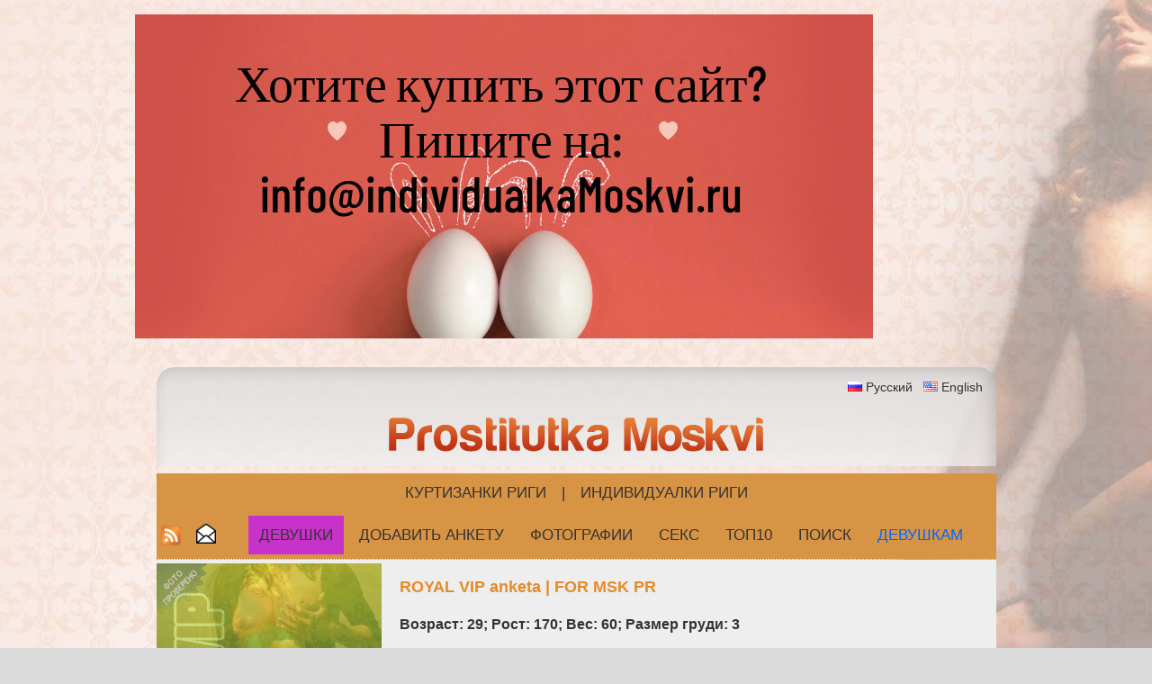

--- FILE ---
content_type: text/html; charset=UTF-8
request_url: https://www.prostitutkamoskvi.ru/seks-dosug-prostitutka-moskvi/ru/metro_statsiya-38-kantyemirovskaya/
body_size: 10822
content:
<!DOCTYPE html PUBLIC "-//W3C//DTD XHTML 1.0 Transitional//EN" "http://www.w3.org/TR/xhtml1/DTD/xhtml1-transitional.dtd">
<html xmlns="http://www.w3.org/1999/xhtml" xml:lang="ru" lang="ru">
<head>
<meta http-equiv="Content-Type" content="text/html; charset=utf-8" />
<meta http-equiv="Content-Language" content="ru" />
<title>секс знакомства | проститутки  Москвы | индивидуалки Москвы : Кантемировская - страница 1</title>
<meta name="keywords" content="секс, секс знакомства, индивидуалки, проститутки" />
<meta name="description" content="Prostitutka Moksvi. Самые красивые голые девушки. лучшие проститутки для секс знакомства. проститутки и индивидуалки москвы. Секс. Seks Знакомства.  знакомства для секса. голые девушки фото. - Кантемировская - страница 1" />
<meta name="author" content="JOY MEDIA" />
<meta name="revisit-after" content="1 days" />
<meta http-equiv="Cache-Control" content="no-cache" />
<meta name="Pragma" content="no-cache" />
<meta http-equiv="Expires" content="-1" />
<meta name="copyright" content="JOY MEDIA" />
<meta name="robots" content="follow,index" />
<link rel="icon" href="https://www.prostitutkamoskvi.ru/favicon.ico" type="image/x-icon" /> 
<link rel="shortcut icon" href="https://www.prostitutkamoskvi.ru/favicon.ico" type="image/x-icon" />
<base href="https://www.prostitutkamoskvi.ru" />
<link href="https://www.prostitutkamoskvi.ru/templates/styles.css" rel="stylesheet" type="text/css" />
<!-- include jQuery library FOR Pretty Photo and SlideShow -->
<script src="https://www.prostitutkamoskvi.ru/lib/jquery-1.6.1.min.js" type="text/javascript"></script>

<!-- include Cycle plugin -->
<script type="text/javascript" src="https://www.prostitutkamoskvi.ru/lib/jquery.cycle.js"></script>

<!-- include Pretty Photo library and stylesheet -->

<!-- include Comments stylesheet -->
<script type="text/javascript" src="https://www.prostitutkamoskvi.ru/lib/base-new.js"></script>
<script type="text/javascript" language="javascript">
<!--
function ShowEmail (addr,dome,sufx,mode) {
	if (mode == 'true') {
		document.write('<'+'a href="mai'+'lto:'+addr+'&#64;'+dome+'.'+sufx+'">'+addr+'&#64;'+dome+'.'+sufx+'<'+'/a'+'>');
	} else {
		document.write(addr+'&#64;'+dome+'.'+sufx);
	}
}

$(document).ready(function() {
    $('.slideshow2').cycle({
		fx: 'fade' // choose your transition type, ex: fade, scrollUp, shuffle, etc...
	});
});

$(document).ready(function() {
    $('.slideshow3').cycle({
		fx: 'fade' // choose your transition type, ex: fade, scrollUp, shuffle, etc...
	});
});

$(document).ready(function() {
    $('.slideshow5').cycle({
		fx: 'fade' // choose your transition type, ex: fade, scrollUp, shuffle, etc...
	});
});


//  Developed by Roshan Bhattarai 
//  Visit http://roshanbh.com.np for this script and more.
//  This notice MUST stay intact for legal use
$(document).ready(function()
{
	//scroll the message box to the top offset of browser's scrool bar
	$(window).scroll(function()
	{
  		$('#message_box').animate({top:$(window).scrollTop()+"px" },{queue: false, duration: 350});  
	});
    //when the close button at right corner of the message box is clicked 
	$('#close_message').click(function()
	{
		// uzstādīt kukiju, ja jāaizver līdz dienas beigām
		document.cookie="msg_off=1769126400; expires=Fri, 23 Jan 2026 00:00:00 +0000; path=/";
  		//the messagebox gets scrool down with top property and gets hidden with zero opacity 
		$('#message_box').animate({ top:"+=15px",opacity:0 }, "slow");
	});
});
-->
</script>
<!-- Yandex.Metrika counter -->
<script type="text/javascript" >
    (function (d, w, c) {
        (w[c] = w[c] || []).push(function() {
            try {
                w.yaCounter47714902 = new Ya.Metrika({
                    id:47714902,
                    clickmap:true,
                    trackLinks:true,
                    accurateTrackBounce:true
                });
            } catch(e) { }
        });

        var n = d.getElementsByTagName("script")[0],
            s = d.createElement("script"),
            f = function () { n.parentNode.insertBefore(s, n); };
        s.type = "text/javascript";
        s.async = true;
        s.src = "https://mc.yandex.ru/metrika/watch.js";

        if (w.opera == "[object Opera]") {
            d.addEventListener("DOMContentLoaded", f, false);
        } else { f(); }
    })(document, window, "yandex_metrika_callbacks");
</script>
<!-- /Yandex.Metrika counter -->




</head>
<body>

<!-- Google tag (gtag.js) -->
<script async src="https://www.googletagmanager.com/gtag/js?id=G-F5B6BX2L7S"></script>
<script>
  window.dataLayer = window.dataLayer || [];
  function gtag(){dataLayer.push(arguments);}
  gtag('js', new Date());

  gtag('config', 'G-F5B6BX2L7S');
</script>


<br />

<div style="width:980px;margin:auto;align:center;">
	<a href="mailto:info@individualkamoskvi.ru" target="_blank"><img src="/banner/Selling-ru-domains-Untitled_design-High-Quality.jpg" alt="Selling RU domains" class="img img-fluid w-100"></a><br /><br />
</div>
<br />
<table width="933" border="0" align="center" cellpadding="0" cellspacing="0" >
	<tr>
		<td align="center" colspan="3" class="logobg">
			<p align="right" class="lang">
		<img src="/img/transparent.gif" class="FL_ru" width="16" height="11" alt="Русский" /> <a href="seks-dosug-prostitutka-moskvi/ru/metro_statsiya-38-yuzhnyy-okrug-kantyemirovskaya/">Русский</a>
&nbsp;&nbsp;<img src="/img/transparent.gif" class="FL_en" width="16" height="11" alt="English" /> <a href="sex-escort-prostitute-moscow/en/metro_station-38-yuzhny-a-d-kantemirovskaya/">English</a>
			</p>
								<p align="center"><a href="/seks-dosug-prostitutka-moskvi/ru/"><img src="/img/logo-455.png" border="0" alt="ProstitutkaMoskvi logo" /></a></p>
					</td>
	</tr>
	<tr>
		<td colspan="3">
			<table width="920" border="0" cellpadding="0" cellspacing="0" id="topmenu">
				<tr>
					<td align="center" colspan="3">
<a class="top" target="_blank" href="https://www.kurtizanka.lv/eskort-devushki-prostitutki-latviji/ru/">Куртизанки Риги</a> | <a class="top" target="_blank" href="https://www.individualkirigi.lv/individualki-prostitutki-rigi/ru/">Индивидуалки Риги</a>
					</td>
				</tr>
				<tr>
										<td width="32">
						<a href="/rss_ru.xml" title="RSS новости"><img src="/img/transparent.gif" class="rss" border="0" width="22" height="22" alt="RSS новости" /></a>
					</td>
					<td width="22">
						<a href="/podpisatsja-na-rassilku/ru/" class="top"><img src="/img/transparent.gif" class="mail" title="Подписатся на рассылку" alt="Подписатся на рассылку" border="0" height="22" width="22" /><!--Подписатся на рассылку--></a>
					</td>
										<td>
												<a href="/seks-dosug-prostitutka-moskvi/ru/" class="topa">Девушки</a>
						<a href="/addpost.php" class="top">Добавить анкету</a>
						<a href="/besplatniji-porno-foto-prostitutok/ru/" class="top">Фотографии</a>
						<a href="/erotika-raskazi-seks-istoriji/ru/" class="top">СЕКС</a>
						<a href="/top-prostitutok-moskvi/ru/" class="top">ТОП10</a>
						<a href="/poisk-prostitutok-moskvi-seks-uslugi/ru/" class="top">Поиск</a>

												<a href="/login.php" class="top"><span class="lcolor5">Девушкам</span></a>
											</td>
				</tr>
			</table>
		</td>
	</tr>
	<tr>
		<td height="1" colspan="3" class="dots"></td>
	</tr>
	<tr>
		<td colspan="3">

<table width="933" border="0" cellspacing="0" cellpadding="0" class="pbox2">
	<tr>
		<td width="270" rowspan="6" > 
			<div class="MMWP">
				<div class="slideshow3">
<a href="/seks-dosug-prostitutka-moskvi/ru/"><img src="https://www.prostitutkamoskvi.ru/photocache/0c9b84c40056cc06626bb07a8f11cf44.jpg" alt="элитные проститутки Москвы" /></a><a href="/seks-dosug-prostitutka-moskvi/ru/"><img src="https://www.prostitutkamoskvi.ru/photocache/6c415082049f00057039a05574488f0e.jpg" alt="элитные проститутки Москвы" /></a><a href="/seks-dosug-prostitutka-moskvi/ru/"><img src="https://www.prostitutkamoskvi.ru/photocache/2478aa65b2f8b667b04379491e0df1f7.jpg" alt="элитные проститутки Москвы" /></a>    
				</div>
							</div>
		</td>
		<td>
			<h2><span class="color1">ROYAL VIP anketa | FOR MSK PR</span></h2>
			<h3>Возраст: 29; Рост: 170; Вес: 60; Размер груди: 3</h3>
							<p><strong class="color1">Описание: </strong>Всегда в верхней части списка!<br />
Оплати “Royal VIP анкету”:<br />
1 день - 170 RUB<br />
<br />
Your profile always first and on top of the page!<br />
Subscribe “Royal VIP”:<br />
1 day - 170 RUB</p>
			<p>ROYAL VIP профиль активен до:  01.01.1970 0:00</p>
		</td>
	</tr>
</table>		</td>
	</tr>
			<tr>
		<td height="1" colspan="3" class="dots"></td>
	</tr>
	<tr>
		<td height="2" colspan="3">&nbsp;</td>
	</tr>
</table><table width="933" border="0" cellspacing="0" cellpadding="0" align="center" >

	<tr>
		<td width="120" align="center" valign="top">
			<a href="https://www.individualkipitera.ru/" target="_blank"><img src="/banner/pro-ind-pitera-120x600.jpg" alt="Individualki Pitera - эскорт услуги" class="img img-fluid w-100"></a><br /><br />						<center>
			<br /><a href="https://twitter.com/MoscowSexEscort" target="_blank"><img src="https://www.prostitutkaspb.ru/img/button-twit.png" width="120" height="31" alt="follow us on Twitter" /></a>
			<br /><a href="https://www.prostitutkaspb.ru" target="_blank"><img src="https://www.prostitutkaspb.ru/img/ProSPB-button.png" width="120" height="31" alt="www.prostitutkaspb.ru" /></a>
			<br /><a href="https://www.individualkipitera.ru" target="_blank"><img src="https://www.prostitutkaspb.ru/img/IP-button.png" width="120" height="31" alt="www.individualkipitera.ru" /></a>
			<br /><a href="https://www.individualkamoskvi.ru" target="_blank"><img src="https://www.prostitutkaspb.ru/img/IM-button.png" width="120" height="31" alt="www.individualkamoskvi.ru" /></a>
			<br /><a href="https://www.kurtizanka.lv" target="_blank"><img src="https://www.kurtizanka.lv/img/button-kurtizanka.png" border="0" alt="www.kurtizanka.lv" /></a>
			<br /><a href="https://www.individualkirigi.lv" target="_blank"><img src="https://www.ladynight.lv/img/button-indrigi.png" border="0" alt="www.individualkirigi.lv" /></a>
			<br /><a href="https://www.rigaescortgirls.lv" target="_blank"><img src="https://www.ladynight.lv/img/button-reg.png" border="0" alt="www.rigaescortgirls.lv" /></a>
			<br /><a href="https://www.ladynight.lv" target="_blank"><img src="https://www.ladynight.lv/img/button-ladynight.png" border="0" alt="www.ladynight.lv" /></a>
			<br /><a href="https://www.intimmeitenes.lv" target="_blank"><img src="https://www.ladynight.lv/img/button-intimmeitenes-minibanner.png" border="0" alt="www.intimmeitenes.lv" /></a>
			<br /><a href="https://www.viplady.lv" target="_blank"><img src="https://www.ladynight.lv/img/button-viplady-minibanner.png" border="0" alt="www.viplady.lv" /></a>
			<br /><a href="https://www.sexriga.lv" target="_blank"><img src="https://www.ladynight.lv/img/button-sexriga.png" border="0" alt="sexriga.lv" /></a>
<!--			<br /><a href="https://www.kazanova.lv" target="_blank"><img src="https://www.ladynight.lv/img/button-kaz.png" border="0" alt="www.kazanova.lv" /></a>
			<br /><a href="https://www.xxxtube.lv" target="_blank"><img src="https://www.ladynight.lv/img/button-xxxtube.png" border="0" alt="www.xxxtube.lv" /></a>
-->			</center>
		</td>
		<td width="1" class="dots"></td>
		<td align="center" valign="top">
			<table width="100%" border="0" align="center" cellpadding="0" cellspacing="0">
				<tr>
					<td align="center" colspan="2">
						<h2>Кантемировская - страница 1</h2>
					</td>
				</tr>
				<tr>
					<td align="center" colspan="2">
						<table width="95%"  cellpadding="2" cellspacing="2" class="pbox2">
							<tr>
								<td rowspan="7" align="center" width="140">

									<div class="slideshow5" style="width:120px;height:120px;"><a href="/seks-znakomstva-objevlenije/ru/4/1/vip-anketa.html"><img src="https://www.prostitutkamoskvi.ru/photos_th/13043534782.jpg" border="0" alt="секс, секс знакомства, индивидуалки, проститутки" /></a><a href="/seks-znakomstva-objevlenije/ru/4/1/vip-anketa.html"><img src="https://www.prostitutkamoskvi.ru/photos_th/13043857782.jpg" border="0" alt="секс, секс знакомства, индивидуалки, проститутки" /></a><a href="/seks-znakomstva-objevlenije/ru/4/1/vip-anketa.html"><img src="https://www.prostitutkamoskvi.ru/photos_th/13044189432.jpg" border="0" alt="секс, секс знакомства, индивидуалки, проститутки" /></a></div>
								</td>
								<td colspan="2" class="name" style="border-bottom:solid; border-bottom-color:#ccc; border-bottom-width:1px;"><span style="text-align:justify"><font size="+2">VIP anketa&nbsp;&nbsp;  FOR MSK PV</font></span></td>
							</tr>
							<tr>
								<td colspan="2" height="1" ></td>
							</tr>
							<tr>
								<td width="180" class="pf"><strong>Возраст : 23</strong></td>
								<td width="380" rowspan="3" valign="top" ><font size="-2">Всегда в верхней части списка!<br />
Оплати “VIP анкету”: 2 дней - 70 RUB<br />
<br />
Your profile always first and on top of the page!<br />
Subscribe “VIP”:<br />
2 days - 170 RUB</font></td>
							</tr>
							<tr>
							<td class="pf"><strong>Размер груди : 3</strong></td>
							</tr>
							<tr>
								<td class="pf"><strong>Рост : 160</strong></td>
							</tr>
							<tr>
								<td class="pf"><strong>Вес : 48</strong></td>
								<td width="230" valign="top" ><font size="-3">VIP профиль активен до 01.01.1970 0:00</font></td>
							</tr>
						</table>
					</td>
				</tr>
				<tr>
				</tr>
				<tr>
					<td align="center">&nbsp;</td>
				</tr>
			</table>
		</td>
		<td width="1" class="dots"></td>  
		<td width="180" align="center" valign="top" >
			<table width="100%" border="0" cellspacing="0" cellpadding="0" id="lm">
	<tr>
		<td class="hml">
			<form id="profile_search" action="./profile.php" method="get">
				ID				<input type="hidden" name="lang" value="ru" />
				<input type="text" name="id" size="4" maxlength="5" value="" />
				<input type="submit" name="go" value="Поиск" />
			</form>
		</td>
	</tr>
		<tr>
		<td class="hml">
		Поиск по знанию языков<br />
		<a href="/seks-dosug-prostitutka-moskvi/ru/yazik-am/" title="Армянский"><img src="/img/transparent.gif" class="FLR_am" width="24px" height="24px" alt="Армянский" border="0" /></a>
<a href="/seks-dosug-prostitutka-moskvi/ru/yazik-az/" title="Азербайджанский"><img src="/img/transparent.gif" class="FLR_az" width="24px" height="24px" alt="Азербайджанский" border="0" /></a>
<a href="/seks-dosug-prostitutka-moskvi/ru/yazik-cn/" title="Китайский"><img src="/img/transparent.gif" class="FLR_cn" width="24px" height="24px" alt="Китайский" border="0" /></a>
<a href="/seks-dosug-prostitutka-moskvi/ru/yazik-de/" title="Немецкий"><img src="/img/transparent.gif" class="FLR_de" width="24px" height="24px" alt="Немецкий" border="0" /></a>
<a href="/seks-dosug-prostitutka-moskvi/ru/yazik-ee/" title="Эстонский"><img src="/img/transparent.gif" class="FLR_ee" width="24px" height="24px" alt="Эстонский" border="0" /></a>
<a href="/seks-dosug-prostitutka-moskvi/ru/yazik-en/" title="Английский"><img src="/img/transparent.gif" class="FLR_en" width="24px" height="24px" alt="Английский" border="0" /></a>
<a href="/seks-dosug-prostitutka-moskvi/ru/yazik-es/" title="Испанский"><img src="/img/transparent.gif" class="FLR_es" width="24px" height="24px" alt="Испанский" border="0" /></a>
<a href="/seks-dosug-prostitutka-moskvi/ru/yazik-fi/" title="Финский"><img src="/img/transparent.gif" class="FLR_fi" width="24px" height="24px" alt="Финский" border="0" /></a>
<a href="/seks-dosug-prostitutka-moskvi/ru/yazik-fr/" title="Французский"><img src="/img/transparent.gif" class="FLR_fr" width="24px" height="24px" alt="Французский" border="0" /></a>
<a href="/seks-dosug-prostitutka-moskvi/ru/yazik-ge/" title="Грузинский"><img src="/img/transparent.gif" class="FLR_ge" width="24px" height="24px" alt="Грузинский" border="0" /></a>
<a href="/seks-dosug-prostitutka-moskvi/ru/yazik-il/" title="Иврит"><img src="/img/transparent.gif" class="FLR_il" width="24px" height="24px" alt="Иврит" border="0" /></a>
<a href="/seks-dosug-prostitutka-moskvi/ru/yazik-it/" title="Итальянский"><img src="/img/transparent.gif" class="FLR_it" width="24px" height="24px" alt="Итальянский" border="0" /></a>
<a href="/seks-dosug-prostitutka-moskvi/ru/yazik-jp/" title="Японский"><img src="/img/transparent.gif" class="FLR_jp" width="24px" height="24px" alt="Японский" border="0" /></a>
<a href="/seks-dosug-prostitutka-moskvi/ru/yazik-kz/" title="Казахский"><img src="/img/transparent.gif" class="FLR_kz" width="24px" height="24px" alt="Казахский" border="0" /></a>
<a href="/seks-dosug-prostitutka-moskvi/ru/yazik-lt/" title="Литовский"><img src="/img/transparent.gif" class="FLR_lt" width="24px" height="24px" alt="Литовский" border="0" /></a>
<a href="/seks-dosug-prostitutka-moskvi/ru/yazik-lv/" title="Латышский"><img src="/img/transparent.gif" class="FLR_lv" width="24px" height="24px" alt="Латышский" border="0" /></a>
<a href="/seks-dosug-prostitutka-moskvi/ru/yazik-no/" title="Норвежский"><img src="/img/transparent.gif" class="FLR_no" width="24px" height="24px" alt="Норвежский" border="0" /></a>
<a href="/seks-dosug-prostitutka-moskvi/ru/yazik-pl/" title="Польский"><img src="/img/transparent.gif" class="FLR_pl" width="24px" height="24px" alt="Польский" border="0" /></a>
<a href="/seks-dosug-prostitutka-moskvi/ru/yazik-pt/" title="Португальский"><img src="/img/transparent.gif" class="FLR_pt" width="24px" height="24px" alt="Португальский" border="0" /></a>
<a href="/seks-dosug-prostitutka-moskvi/ru/yazik-ru/" title="Русский"><img src="/img/transparent.gif" class="FLR_ru" width="24px" height="24px" alt="Русский" border="0" /></a>
<a href="/seks-dosug-prostitutka-moskvi/ru/yazik-se/" title="Шведский"><img src="/img/transparent.gif" class="FLR_se" width="24px" height="24px" alt="Шведский" border="0" /></a>
<a href="/seks-dosug-prostitutka-moskvi/ru/yazik-tm/" title="Туркменский"><img src="/img/transparent.gif" class="FLR_tm" width="24px" height="24px" alt="Туркменский" border="0" /></a>
<a href="/seks-dosug-prostitutka-moskvi/ru/yazik-ua/" title="Украинский"><img src="/img/transparent.gif" class="FLR_ua" width="24px" height="24px" alt="Украинский" border="0" /></a>
<a href="/seks-dosug-prostitutka-moskvi/ru/yazik-uz/" title="Узбекский"><img src="/img/transparent.gif" class="FLR_uz" width="24px" height="24px" alt="Узбекский" border="0" /></a>
	</td>
	</tr>
		<tr>
		<td class="hml">Поиск по округу</td>
	</tr>
	<tr>
		<td>&nbsp;</td>
	</tr>
	<tr>
		<td class="m">
		<a href="javascript:toggle('DT1','AL1');" id="AL1">[+]</a><a href="/seks-dosug-prostitutka-moskvi/ru/okrug-1-yugo-vostochnyy-okrug/" class="m">Юго-Восточный округ (19)</a>
		</td>
	</tr>
<tr><td class='ms'><div id='DT1' style='display: none;'>		 • <a href="/seks-dosug-prostitutka-moskvi/ru/metro_statsiya-124-volgogradskiy-prospyekt/">Волгоградский Проспект (1)</a><br />
		 • <a href="/seks-dosug-prostitutka-moskvi/ru/metro_statsiya-125-tyekstilshchiki/">Текстильщики (1)</a><br />
		 • <a href="/seks-dosug-prostitutka-moskvi/ru/metro_statsiya-126-kuzminki/">Кузьминки (0)</a><br />
		 • <a href="/seks-dosug-prostitutka-moskvi/ru/metro_statsiya-127-ryazanskiy-prospyekt/">Рязанский Проспект (1)</a><br />
		 • <a href="/seks-dosug-prostitutka-moskvi/ru/metro_statsiya-128-vyhino/">Выхино (4)</a><br />
		 • <a href="/seks-dosug-prostitutka-moskvi/ru/metro_statsiya-132-aviamotornaya/">Авиамоторная (1)</a><br />
		 • <a href="/seks-dosug-prostitutka-moskvi/ru/metro_statsiya-166-dubrovka/">Дубровка (0)</a><br />
		 • <a href="/seks-dosug-prostitutka-moskvi/ru/metro_statsiya-167-kozhuhovskaya/">Кожуховская (0)</a><br />
		 • <a href="/seks-dosug-prostitutka-moskvi/ru/metro_statsiya-168-pyechatniki/">Печатники (0)</a><br />
		 • <a href="/seks-dosug-prostitutka-moskvi/ru/metro_statsiya-169-volzhskaya/">Волжская (0)</a><br />
		 • <a href="/seks-dosug-prostitutka-moskvi/ru/metro_statsiya-170-lyublino/">Люблино (4)</a><br />
		 • <a href="/seks-dosug-prostitutka-moskvi/ru/metro_statsiya-171-bratislavskaya/">Братиславская (0)</a><br />
		 • <a href="/seks-dosug-prostitutka-moskvi/ru/metro_statsiya-188-marino/">Марьино (6)</a><br />
		 • <a href="/seks-dosug-prostitutka-moskvi/ru/metro_statsiya-190-zyablikovo/">Зябликово (0)</a><br />
		 • <a href="/seks-dosug-prostitutka-moskvi/ru/metro_statsiya-191-borisovo/">Борисово (1)</a><br />
		 • <a href="/seks-dosug-prostitutka-moskvi/ru/metro_statsiya-193-bittsyevskiy-park/">Битцевский парк (0)</a><br />
		 • <a href="/seks-dosug-prostitutka-moskvi/ru/metro_statsiya-194-lyesoparkovaya/">Лесопарковая (0)</a><br />
</div></td></tr>	<tr>
		<td class="m">
		<a href="javascript:toggle('DT2','AL2');" id="AL2">[+]</a><a href="/seks-dosug-prostitutka-moskvi/ru/okrug-2-yuzhnyy-okrug/" class="m">Южный округ (6)</a>
		</td>
	</tr>
<tr><td class='ms'><div id='DT2' style='display: none;'>		 • <a href="/seks-dosug-prostitutka-moskvi/ru/metro_statsiya-29-krasnogvardyeyskaya/">Красногвардейская (0)</a><br />
		 • <a href="/seks-dosug-prostitutka-moskvi/ru/metro_statsiya-30-domodyedovskaya/">Домодедовская (1)</a><br />
		 • <a href="/seks-dosug-prostitutka-moskvi/ru/metro_statsiya-31-oryehovo/">Орехово (1)</a><br />
		 • <a href="/seks-dosug-prostitutka-moskvi/ru/metro_statsiya-35-avtozavodskaya/">Автозаводская (0)</a><br />
		 • <a href="/seks-dosug-prostitutka-moskvi/ru/metro_statsiya-36-kolomyenskaya/">Коломенская (0)</a><br />
		 • <a href="/seks-dosug-prostitutka-moskvi/ru/metro_statsiya-37-kashirskaya/">Каширская (0)</a><br />
		 • <a href="/seks-dosug-prostitutka-moskvi/ru/metro_statsiya-38-kantyemirovskaya/">Кантемировская (0)</a><br />
		 • <a href="/seks-dosug-prostitutka-moskvi/ru/metro_statsiya-39-tsaritsyno/">Царицыно (0)</a><br />
		 • <a href="/seks-dosug-prostitutka-moskvi/ru/metro_statsiya-41-varshavskaya/">Варшавская (0)</a><br />
		 • <a href="/seks-dosug-prostitutka-moskvi/ru/metro_statsiya-42-kashirskaya/">Каширская (0)</a><br />
		 • <a href="/seks-dosug-prostitutka-moskvi/ru/metro_statsiya-86-shabolovskaya/">Шаболовская (0)</a><br />
		 • <a href="/seks-dosug-prostitutka-moskvi/ru/metro_statsiya-88-lyeninskiy-prospyekt/">Ленинский Проспект (2)</a><br />
		 • <a href="/seks-dosug-prostitutka-moskvi/ru/metro_statsiya-137-chyertanovskaya/">Чертановская (0)</a><br />
		 • <a href="/seks-dosug-prostitutka-moskvi/ru/metro_statsiya-138-yuzhnaya/">Южная (0)</a><br />
		 • <a href="/seks-dosug-prostitutka-moskvi/ru/metro_statsiya-139-prazhskaya/">Пражская (0)</a><br />
		 • <a href="/seks-dosug-prostitutka-moskvi/ru/metro_statsiya-140-ulitsa-akadyemika-yangyelya/">Улица Академика Янгеля (0)</a><br />
		 • <a href="/seks-dosug-prostitutka-moskvi/ru/metro_statsiya-141-annino/">Аннино (1)</a><br />
		 • <a href="/seks-dosug-prostitutka-moskvi/ru/metro_statsiya-151-tulskaya/">Тульская (0)</a><br />
		 • <a href="/seks-dosug-prostitutka-moskvi/ru/metro_statsiya-152-nagatinskaya/">Нагатинская (1)</a><br />
		 • <a href="/seks-dosug-prostitutka-moskvi/ru/metro_statsiya-153-nagornaya/">Нагорная (0)</a><br />
		 • <a href="/seks-dosug-prostitutka-moskvi/ru/metro_statsiya-189-shipilovskaya/">Шипиловская (0)</a><br />
		 • <a href="/seks-dosug-prostitutka-moskvi/ru/metro_statsiya-196-brateyevo/">Братеево (0)</a><br />
</div></td></tr>	<tr>
		<td class="m">
		<a href="javascript:toggle('DT3','AL3');" id="AL3">[+]</a><a href="/seks-dosug-prostitutka-moskvi/ru/okrug-3-yugo-zapadnyy-okrug/" class="m">Юго-Западный округ (4)</a>
		</td>
	</tr>
<tr><td class='ms'><div id='DT3' style='display: none;'>		 • <a href="/seks-dosug-prostitutka-moskvi/ru/metro_statsiya-7-univyersityet/">Университет (0)</a><br />
		 • <a href="/seks-dosug-prostitutka-moskvi/ru/metro_statsiya-40-kahovskaya/">Каховская (0)</a><br />
		 • <a href="/seks-dosug-prostitutka-moskvi/ru/metro_statsiya-87-novoyasyenyevskaya-bittsyevskiy-park/">Новоясеневская (Битцевский Парк) (0)</a><br />
		 • <a href="/seks-dosug-prostitutka-moskvi/ru/metro_statsiya-89-akadyemichyeskaya/">Академическая (1)</a><br />
		 • <a href="/seks-dosug-prostitutka-moskvi/ru/metro_statsiya-90-profsoyuznaya/">Профсоюзная (0)</a><br />
		 • <a href="/seks-dosug-prostitutka-moskvi/ru/metro_statsiya-91-novyye-chyeryomushki/">Новые Черёмушки (0)</a><br />
		 • <a href="/seks-dosug-prostitutka-moskvi/ru/metro_statsiya-92-kaluzhskaya/">Калужская (0)</a><br />
		 • <a href="/seks-dosug-prostitutka-moskvi/ru/metro_statsiya-93-byelyayevo/">Беляево (0)</a><br />
		 • <a href="/seks-dosug-prostitutka-moskvi/ru/metro_statsiya-94-konkovo/">Коньково (0)</a><br />
		 • <a href="/seks-dosug-prostitutka-moskvi/ru/metro_statsiya-95-tyoplyy-stan/">Тёплый Стан (0)</a><br />
		 • <a href="/seks-dosug-prostitutka-moskvi/ru/metro_statsiya-96-yasyenyevo/">Ясенево (0)</a><br />
		 • <a href="/seks-dosug-prostitutka-moskvi/ru/metro_statsiya-142-bulvar-dmitriya-donskogo/">Бульвар Дмитрия Донского (2)</a><br />
		 • <a href="/seks-dosug-prostitutka-moskvi/ru/metro_statsiya-143-syevastopolskaya/">Севастопольская (0)</a><br />
		 • <a href="/seks-dosug-prostitutka-moskvi/ru/metro_statsiya-144-nahimovskiy-prospyekt/">Нахимовский проспект (0)</a><br />
		 • <a href="/seks-dosug-prostitutka-moskvi/ru/metro_statsiya-173-buninskaya-allyeya/">Бунинская Аллея  (0)</a><br />
		 • <a href="/seks-dosug-prostitutka-moskvi/ru/metro_statsiya-174-ulitsa-gorchakova/">Улица Горчакова  (0)</a><br />
		 • <a href="/seks-dosug-prostitutka-moskvi/ru/metro_statsiya-175-bulvar-admirala-ushakova/">Бульвар Адмирала Ушакова (0)</a><br />
		 • <a href="/seks-dosug-prostitutka-moskvi/ru/metro_statsiya-176-ulitsa-starokachalovskaya/">Улица Старокачаловская (0)</a><br />
		 • <a href="/seks-dosug-prostitutka-moskvi/ru/metro_statsiya-177-ulitsa-skobyelyevskaya/">Улица Скобелевская  (0)</a><br />
</div></td></tr>	<tr>
		<td class="m">
		<a href="javascript:toggle('DT5','AL5');" id="AL5">[+]</a><a href="/seks-dosug-prostitutka-moskvi/ru/okrug-5-syevyero-zapadnyy-okrug/" class="m">Северо-Западный округ (3)</a>
		</td>
	</tr>
<tr><td class='ms'><div id='DT5' style='display: none;'>		 • <a href="/seks-dosug-prostitutka-moskvi/ru/metro_statsiya-47-strogino/">Строгино (2)</a><br />
		 • <a href="/seks-dosug-prostitutka-moskvi/ru/metro_statsiya-110-shodnyenskaya/">Сходненская (0)</a><br />
		 • <a href="/seks-dosug-prostitutka-moskvi/ru/metro_statsiya-111-tushinskaya/">Тушинская (0)</a><br />
		 • <a href="/seks-dosug-prostitutka-moskvi/ru/metro_statsiya-112-shchukinskaya/">Щукинская (0)</a><br />
		 • <a href="/seks-dosug-prostitutka-moskvi/ru/metro_statsiya-113-oktyabrskoye-polye/">Октябрьское Поле (0)</a><br />
		 • <a href="/seks-dosug-prostitutka-moskvi/ru/metro_statsiya-119-planyernaya/">Планерная (0)</a><br />
		 • <a href="/seks-dosug-prostitutka-moskvi/ru/metro_statsiya-185-mitino/">Митино (0)</a><br />
		 • <a href="/seks-dosug-prostitutka-moskvi/ru/metro_statsiya-186-volokolamskaya/">Волоколамская (0)</a><br />
		 • <a href="/seks-dosug-prostitutka-moskvi/ru/metro_statsiya-198-pyatnitskoye-shossye/">Пятницкое шоссе (0)</a><br />
</div></td></tr>	<tr>
		<td class="m">
		<a href="javascript:toggle('DT6','AL6');" id="AL6">[+]</a><a href="/seks-dosug-prostitutka-moskvi/ru/okrug-6-tsyentralnyy-okrug/" class="m">Центральный округ (16)</a>
		</td>
	</tr>
<tr><td class='ms'><div id='DT6' style='display: none;'>		 • <a href="/seks-dosug-prostitutka-moskvi/ru/metro_statsiya-2-kropotkinskaya/">Кропоткинская (0)</a><br />
		 • <a href="/seks-dosug-prostitutka-moskvi/ru/metro_statsiya-3-park-kultury/">Парк Культуры (0)</a><br />
		 • <a href="/seks-dosug-prostitutka-moskvi/ru/metro_statsiya-4-frunzyenskaya/">Фрунзенская (0)</a><br />
		 • <a href="/seks-dosug-prostitutka-moskvi/ru/metro_statsiya-5-sportivnaya/">Спортивная (0)</a><br />
		 • <a href="/seks-dosug-prostitutka-moskvi/ru/metro_statsiya-6-vorobyovy-gory/">Воробьёвы Горы (0)</a><br />
		 • <a href="/seks-dosug-prostitutka-moskvi/ru/metro_statsiya-9-bibliotyeka-imyeni-lyenina/">Библиотека имени Ленина (0)</a><br />
		 • <a href="/seks-dosug-prostitutka-moskvi/ru/metro_statsiya-10-ohotnyy-ryad/">Охотный Ряд (0)</a><br />
		 • <a href="/seks-dosug-prostitutka-moskvi/ru/metro_statsiya-11-lubyanka/">Лубянка (0)</a><br />
		 • <a href="/seks-dosug-prostitutka-moskvi/ru/metro_statsiya-14-krasnosyelskaya/">Красносельская (0)</a><br />
		 • <a href="/seks-dosug-prostitutka-moskvi/ru/metro_statsiya-16-komsomolskaya/">Комсомольская (0)</a><br />
		 • <a href="/seks-dosug-prostitutka-moskvi/ru/metro_statsiya-17-krasnyye-vorota/">Красные Ворота (0)</a><br />
		 • <a href="/seks-dosug-prostitutka-moskvi/ru/metro_statsiya-18-chistyye-prudy/">Чистые Пруды (0)</a><br />
		 • <a href="/seks-dosug-prostitutka-moskvi/ru/metro_statsiya-26-byelorusskaya/">Белорусская (2)</a><br />
		 • <a href="/seks-dosug-prostitutka-moskvi/ru/metro_statsiya-27-mayakovskaya/">Маяковская (0)</a><br />
		 • <a href="/seks-dosug-prostitutka-moskvi/ru/metro_statsiya-28-tvyerskaya/">Тверская (0)</a><br />
		 • <a href="/seks-dosug-prostitutka-moskvi/ru/metro_statsiya-32-tyeatralnaya/">Театральная (0)</a><br />
		 • <a href="/seks-dosug-prostitutka-moskvi/ru/metro_statsiya-33-novokuznyetskaya/">Новокузнецкая (0)</a><br />
		 • <a href="/seks-dosug-prostitutka-moskvi/ru/metro_statsiya-34-pavyelyetskaya/">Павелецкая (0)</a><br />
		 • <a href="/seks-dosug-prostitutka-moskvi/ru/metro_statsiya-48-baumanskaya/">Бауманская (1)</a><br />
		 • <a href="/seks-dosug-prostitutka-moskvi/ru/metro_statsiya-57-smolyenskaya/">Смоленская (0)</a><br />
		 • <a href="/seks-dosug-prostitutka-moskvi/ru/metro_statsiya-58-arbatskaya/">Арбатская (1)</a><br />
		 • <a href="/seks-dosug-prostitutka-moskvi/ru/metro_statsiya-59-ploshchad-ryevolyutsii/">Площадь Революции (0)</a><br />
		 • <a href="/seks-dosug-prostitutka-moskvi/ru/metro_statsiya-60-kurskaya/">Курская (0)</a><br />
		 • <a href="/seks-dosug-prostitutka-moskvi/ru/metro_statsiya-63-myezhdunarodnaya/">Международная (0)</a><br />
		 • <a href="/seks-dosug-prostitutka-moskvi/ru/metro_statsiya-64-vystavochnaya-dyelovoy-tsyentr/">Выставочная (Деловой Центр) (0)</a><br />
		 • <a href="/seks-dosug-prostitutka-moskvi/ru/metro_statsiya-65-kiyevskaya/">Киевская (1)</a><br />
		 • <a href="/seks-dosug-prostitutka-moskvi/ru/metro_statsiya-66-smolyenskaya/">Смоленская (0)</a><br />
		 • <a href="/seks-dosug-prostitutka-moskvi/ru/metro_statsiya-67-arbatskaya/">Арбатская (0)</a><br />
		 • <a href="/seks-dosug-prostitutka-moskvi/ru/metro_statsiya-68-alyeksandrovskiy-sad/">Александровский Сад (0)</a><br />
		 • <a href="/seks-dosug-prostitutka-moskvi/ru/metro_statsiya-74-byelorusskaya/">Белорусская (0)</a><br />
		 • <a href="/seks-dosug-prostitutka-moskvi/ru/metro_statsiya-75-novoslobodskaya/">Новослободская (0)</a><br />
		 • <a href="/seks-dosug-prostitutka-moskvi/ru/metro_statsiya-76-prospyekt-mira/">Проспект Мира (0)</a><br />
		 • <a href="/seks-dosug-prostitutka-moskvi/ru/metro_statsiya-78-kurskaya/">Курская (0)</a><br />
		 • <a href="/seks-dosug-prostitutka-moskvi/ru/metro_statsiya-79-taganskaya/">Таганская (0)</a><br />
		 • <a href="/seks-dosug-prostitutka-moskvi/ru/metro_statsiya-80-pavyelyetskaya/">Павелецкая (0)</a><br />
		 • <a href="/seks-dosug-prostitutka-moskvi/ru/metro_statsiya-81-dobryninskaya/">Добрынинская (1)</a><br />
		 • <a href="/seks-dosug-prostitutka-moskvi/ru/metro_statsiya-82-oktyabrskaya/">Октябрьская (0)</a><br />
		 • <a href="/seks-dosug-prostitutka-moskvi/ru/metro_statsiya-83-park-kultury/">Парк Культуры (0)</a><br />
		 • <a href="/seks-dosug-prostitutka-moskvi/ru/metro_statsiya-84-kiyevskaya/">Киевская (1)</a><br />
		 • <a href="/seks-dosug-prostitutka-moskvi/ru/metro_statsiya-85-krasnopryesnyenskaya/">Краснопресненская (1)</a><br />
		 • <a href="/seks-dosug-prostitutka-moskvi/ru/metro_statsiya-97-oktyabrskaya/">Октябрьская (0)</a><br />
		 • <a href="/seks-dosug-prostitutka-moskvi/ru/metro_statsiya-102-rizhskaya/">Рижская (0)</a><br />
		 • <a href="/seks-dosug-prostitutka-moskvi/ru/metro_statsiya-103-prospyekt-mira/">Проспект Мира (0)</a><br />
		 • <a href="/seks-dosug-prostitutka-moskvi/ru/metro_statsiya-104-suharyevskaya/">Сухаревская (0)</a><br />
		 • <a href="/seks-dosug-prostitutka-moskvi/ru/metro_statsiya-105-turgyenyevskaya/">Тургеневская (0)</a><br />
		 • <a href="/seks-dosug-prostitutka-moskvi/ru/metro_statsiya-106-kitay-gorod/">Китай-город (0)</a><br />
		 • <a href="/seks-dosug-prostitutka-moskvi/ru/metro_statsiya-109-tryetyakovskaya/">Третьяковская (1)</a><br />
		 • <a href="/seks-dosug-prostitutka-moskvi/ru/metro_statsiya-116-ulitsa-1905-goda/">Улица 1905 Года (2)</a><br />
		 • <a href="/seks-dosug-prostitutka-moskvi/ru/metro_statsiya-117-barrikadnaya/">Баррикадная (1)</a><br />
		 • <a href="/seks-dosug-prostitutka-moskvi/ru/metro_statsiya-118-pushkinskaya/">Пушкинская (0)</a><br />
		 • <a href="/seks-dosug-prostitutka-moskvi/ru/metro_statsiya-120-kuznyetskiy-most/">Кузнецкий Мост (0)</a><br />
		 • <a href="/seks-dosug-prostitutka-moskvi/ru/metro_statsiya-121-kitay-gorod/">Китай-Город (0)</a><br />
		 • <a href="/seks-dosug-prostitutka-moskvi/ru/metro_statsiya-122-taganskaya/">Таганская (4)</a><br />
		 • <a href="/seks-dosug-prostitutka-moskvi/ru/metro_statsiya-123-prolyetarskaya/">Пролетарская (0)</a><br />
		 • <a href="/seks-dosug-prostitutka-moskvi/ru/metro_statsiya-133-ploshchad-ilicha/">Площадь Ильича (0)</a><br />
		 • <a href="/seks-dosug-prostitutka-moskvi/ru/metro_statsiya-134-tryetyakovskaya/">Третьяковская (0)</a><br />
		 • <a href="/seks-dosug-prostitutka-moskvi/ru/metro_statsiya-135-marksistskaya/">Марксистская (0)</a><br />
		 • <a href="/seks-dosug-prostitutka-moskvi/ru/metro_statsiya-145-chyehovskaya/">Чеховская (0)</a><br />
		 • <a href="/seks-dosug-prostitutka-moskvi/ru/metro_statsiya-146-myendyeleyevskaya/">Менделеевская (0)</a><br />
		 • <a href="/seks-dosug-prostitutka-moskvi/ru/metro_statsiya-147-tsvyetnoy-bulvar/">Цветной бульвар (0)</a><br />
		 • <a href="/seks-dosug-prostitutka-moskvi/ru/metro_statsiya-148-borovitskaya/">Боровицкая (0)</a><br />
		 • <a href="/seks-dosug-prostitutka-moskvi/ru/metro_statsiya-149-polyanka/">Полянка (0)</a><br />
		 • <a href="/seks-dosug-prostitutka-moskvi/ru/metro_statsiya-150-syerpuhovskaya/">Серпуховская (0)</a><br />
		 • <a href="/seks-dosug-prostitutka-moskvi/ru/metro_statsiya-161-trubnaya/">Трубная (0)</a><br />
		 • <a href="/seks-dosug-prostitutka-moskvi/ru/metro_statsiya-162-sryetyenskiy-bulvar/">Сретенский бульвар (0)</a><br />
		 • <a href="/seks-dosug-prostitutka-moskvi/ru/metro_statsiya-163-chkalovskaya/">Чкаловская (0)</a><br />
		 • <a href="/seks-dosug-prostitutka-moskvi/ru/metro_statsiya-164-rimskaya/">Римская (0)</a><br />
		 • <a href="/seks-dosug-prostitutka-moskvi/ru/metro_statsiya-165-kryestyanskaya-zastava/">Крестьянская Застава (0)</a><br />
		 • <a href="/seks-dosug-prostitutka-moskvi/ru/metro_statsiya-187-dostoyevskaya/">Достоевская (0)</a><br />
		 • <a href="/seks-dosug-prostitutka-moskvi/ru/metro_statsiya-201-suvorovskaya/">Суворовская (0)</a><br />
</div></td></tr>	<tr>
		<td class="m">
		<a href="javascript:toggle('DT7','AL7');" id="AL7">[+]</a><a href="/seks-dosug-prostitutka-moskvi/ru/okrug-7-syevyernyy-okrug/" class="m">Северный округ (4)</a>
		</td>
	</tr>
<tr><td class='ms'><div id='DT7' style='display: none;'>		 • <a href="/seks-dosug-prostitutka-moskvi/ru/metro_statsiya-20-ryechnoy-vokzal/">Речной вокзал (0)</a><br />
		 • <a href="/seks-dosug-prostitutka-moskvi/ru/metro_statsiya-21-vodnyy-stadion/">Водный стадион (0)</a><br />
		 • <a href="/seks-dosug-prostitutka-moskvi/ru/metro_statsiya-22-voykovskaya/">Войковская (0)</a><br />
		 • <a href="/seks-dosug-prostitutka-moskvi/ru/metro_statsiya-23-sokol/">Сокол (2)</a><br />
		 • <a href="/seks-dosug-prostitutka-moskvi/ru/metro_statsiya-24-aeroport/">Аэропорт (0)</a><br />
		 • <a href="/seks-dosug-prostitutka-moskvi/ru/metro_statsiya-25-dinamo/">Динамо (1)</a><br />
		 • <a href="/seks-dosug-prostitutka-moskvi/ru/metro_statsiya-114-polyezhayevskaya/">Полежаевская (0)</a><br />
		 • <a href="/seks-dosug-prostitutka-moskvi/ru/metro_statsiya-115-byegovaya/">Беговая (1)</a><br />
		 • <a href="/seks-dosug-prostitutka-moskvi/ru/metro_statsiya-158-pyetrovsko-razumovskaya/">Петровско-Разумовская (0)</a><br />
</div></td></tr>	<tr>
		<td class="m">
		<a href="javascript:toggle('DT8','AL8');" id="AL8">[+]</a><a href="/seks-dosug-prostitutka-moskvi/ru/okrug-8-syevyero-vostochnyy-okrug/" class="m">Северо-Восточный округ (2)</a>
		</td>
	</tr>
<tr><td class='ms'><div id='DT8' style='display: none;'>		 • <a href="/seks-dosug-prostitutka-moskvi/ru/metro_statsiya-98-sviblovo/">Свиблово (0)</a><br />
		 • <a href="/seks-dosug-prostitutka-moskvi/ru/metro_statsiya-99-botanichyeskiy-sad/">Ботанический Сад (0)</a><br />
		 • <a href="/seks-dosug-prostitutka-moskvi/ru/metro_statsiya-100-vdnh/">ВДНХ (0)</a><br />
		 • <a href="/seks-dosug-prostitutka-moskvi/ru/metro_statsiya-101-alyekseyevskaya/">Алексеевская (0)</a><br />
		 • <a href="/seks-dosug-prostitutka-moskvi/ru/metro_statsiya-107-babushkinskaya/">Бабушкинская (0)</a><br />
		 • <a href="/seks-dosug-prostitutka-moskvi/ru/metro_statsiya-108-myedvyedkovo/">Медведково (0)</a><br />
		 • <a href="/seks-dosug-prostitutka-moskvi/ru/metro_statsiya-136-savyelovskaya/">Савеловская (0)</a><br />
		 • <a href="/seks-dosug-prostitutka-moskvi/ru/metro_statsiya-154-altufyevo/">Алтуфьево (0)</a><br />
		 • <a href="/seks-dosug-prostitutka-moskvi/ru/metro_statsiya-155-bibiryevo/">Бибирево (0)</a><br />
		 • <a href="/seks-dosug-prostitutka-moskvi/ru/metro_statsiya-156-otradnoye/">Отрадное (1)</a><br />
		 • <a href="/seks-dosug-prostitutka-moskvi/ru/metro_statsiya-157-vladykino/">Владыкино (0)</a><br />
		 • <a href="/seks-dosug-prostitutka-moskvi/ru/metro_statsiya-159-timiryazyevskaya/">Тимирязевская (1)</a><br />
		 • <a href="/seks-dosug-prostitutka-moskvi/ru/metro_statsiya-160-dmitrovskaya/">Дмитровская (0)</a><br />
		 • <a href="/seks-dosug-prostitutka-moskvi/ru/metro_statsiya-172-marina-roshcha/">Марьина роща (0)</a><br />
		 • <a href="/seks-dosug-prostitutka-moskvi/ru/metro_statsiya-178-timiryazyevskaya/">Тимирязевская (0)</a><br />
		 • <a href="/seks-dosug-prostitutka-moskvi/ru/metro_statsiya-179-ulitsa-milashyenkova/">Улица Милашенкова (0)</a><br />
		 • <a href="/seks-dosug-prostitutka-moskvi/ru/metro_statsiya-180-tyelyetsyentr/">Телецентр (0)</a><br />
		 • <a href="/seks-dosug-prostitutka-moskvi/ru/metro_statsiya-181-ulitsa-akadyemika-korolyova/">Улица Академика Королёва (0)</a><br />
		 • <a href="/seks-dosug-prostitutka-moskvi/ru/metro_statsiya-182-vystavochnyy-tsyentr/">Выставочный Центр (0)</a><br />
		 • <a href="/seks-dosug-prostitutka-moskvi/ru/metro_statsiya-183-ulitsa-syergyeya-eyzyenshtyeyna/">Улица Сергея Эйзенштейна (0)</a><br />
		 • <a href="/seks-dosug-prostitutka-moskvi/ru/metro_statsiya-202-chyelobityevo/">Челобитьево (0)</a><br />
</div></td></tr>	<tr>
		<td class="m">
		<a href="javascript:toggle('DT9','AL9');" id="AL9">[+]</a><a href="/seks-dosug-prostitutka-moskvi/ru/okrug-9-vostochnyy-okrug/" class="m">Восточный округ (22)</a>
		</td>
	</tr>
<tr><td class='ms'><div id='DT9' style='display: none;'>		 • <a href="/seks-dosug-prostitutka-moskvi/ru/metro_statsiya-1-chyerkizovskaya/">Черкизовская (1)</a><br />
		 • <a href="/seks-dosug-prostitutka-moskvi/ru/metro_statsiya-12-pryeobrazhyenskaya-ploshchad/">Преображенская площадь (0)</a><br />
		 • <a href="/seks-dosug-prostitutka-moskvi/ru/metro_statsiya-13-sokolniki/">Сокольники (1)</a><br />
		 • <a href="/seks-dosug-prostitutka-moskvi/ru/metro_statsiya-15-ulitsa-podbyelskogo/">Улица Подбельского (0)</a><br />
		 • <a href="/seks-dosug-prostitutka-moskvi/ru/metro_statsiya-49-elyektrozavodskaya/">Электрозаводская (0)</a><br />
		 • <a href="/seks-dosug-prostitutka-moskvi/ru/metro_statsiya-50-syemyonovskaya/">Семёновская (0)</a><br />
		 • <a href="/seks-dosug-prostitutka-moskvi/ru/metro_statsiya-51-partizanskaya-izmaylovskiy-park/">Партизанская (Измайловский парк) (1)</a><br />
		 • <a href="/seks-dosug-prostitutka-moskvi/ru/metro_statsiya-52-izmaylovskaya/">Измайловская (1)</a><br />
		 • <a href="/seks-dosug-prostitutka-moskvi/ru/metro_statsiya-53-pyervomayskaya/">Первомайская (3)</a><br />
		 • <a href="/seks-dosug-prostitutka-moskvi/ru/metro_statsiya-54-shchyolkovskaya/">Щёлковская (5)</a><br />
		 • <a href="/seks-dosug-prostitutka-moskvi/ru/metro_statsiya-77-komsomolskaya/">Комсомольская (0)</a><br />
		 • <a href="/seks-dosug-prostitutka-moskvi/ru/metro_statsiya-129-shossye-entuziastov/">Шоссе Энтузиастов (0)</a><br />
		 • <a href="/seks-dosug-prostitutka-moskvi/ru/metro_statsiya-130-pyerovo/">Перово (0)</a><br />
		 • <a href="/seks-dosug-prostitutka-moskvi/ru/metro_statsiya-131-novogireyevo/">Новогиреево (5)</a><br />
		 • <a href="/seks-dosug-prostitutka-moskvi/ru/metro_statsiya-192-novokosino/">Новокосино (2)</a><br />
		 • <a href="/seks-dosug-prostitutka-moskvi/ru/metro_statsiya-195-zhulyebino/">Жулебино (1)</a><br />
</div></td></tr>	<tr>
		<td class="m">
		<a href="javascript:toggle('DT10','AL10');" id="AL10">[+]</a><a href="/seks-dosug-prostitutka-moskvi/ru/okrug-10-zapadnyy-okrug/" class="m">Западный округ (10)</a>
		</td>
	</tr>
<tr><td class='ms'><div id='DT10' style='display: none;'>		 • <a href="/seks-dosug-prostitutka-moskvi/ru/metro_statsiya-8-prospyekt-vyernadskogo/">Проспект Вернадского (0)</a><br />
		 • <a href="/seks-dosug-prostitutka-moskvi/ru/metro_statsiya-19-yugo-zapadnaya/">Юго-Западная (1)</a><br />
		 • <a href="/seks-dosug-prostitutka-moskvi/ru/metro_statsiya-43-slavyanskiy-bulvar/">Славянский бульвар (0)</a><br />
		 • <a href="/seks-dosug-prostitutka-moskvi/ru/metro_statsiya-44-kuntsyevskaya/">Кунцевская (0)</a><br />
		 • <a href="/seks-dosug-prostitutka-moskvi/ru/metro_statsiya-45-molodyozhnaya/">Молодёжная (0)</a><br />
		 • <a href="/seks-dosug-prostitutka-moskvi/ru/metro_statsiya-46-krylatskoye/">Крылатское (0)</a><br />
		 • <a href="/seks-dosug-prostitutka-moskvi/ru/metro_statsiya-55-park-pobyedy/">Парк Победы (0)</a><br />
		 • <a href="/seks-dosug-prostitutka-moskvi/ru/metro_statsiya-56-kiyevskaya/">Киевская (0)</a><br />
		 • <a href="/seks-dosug-prostitutka-moskvi/ru/metro_statsiya-61-kutuzovskaya/">Кутузовская (6)</a><br />
		 • <a href="/seks-dosug-prostitutka-moskvi/ru/metro_statsiya-62-studyenchyeskaya/">Студенческая (0)</a><br />
		 • <a href="/seks-dosug-prostitutka-moskvi/ru/metro_statsiya-69-fili/">Фили (0)</a><br />
		 • <a href="/seks-dosug-prostitutka-moskvi/ru/metro_statsiya-70-bagrationovskaya/">Багратионовская (0)</a><br />
		 • <a href="/seks-dosug-prostitutka-moskvi/ru/metro_statsiya-71-kuntsyevskaya/">Кунцевская (0)</a><br />
		 • <a href="/seks-dosug-prostitutka-moskvi/ru/metro_statsiya-72-pionyerskaya/">Пионерская (0)</a><br />
		 • <a href="/seks-dosug-prostitutka-moskvi/ru/metro_statsiya-73-filyovskiy-park/">Филёвский Парк (0)</a><br />
		 • <a href="/seks-dosug-prostitutka-moskvi/ru/metro_statsiya-184-myakinino/">Мякинино (0)</a><br />
		 • <a href="/seks-dosug-prostitutka-moskvi/ru/metro_statsiya-197-troparyevo/">Тропарево (0)</a><br />
		 • <a href="/seks-dosug-prostitutka-moskvi/ru/metro_statsiya-199-rumyantsyevo/">Румянцево (0)</a><br />
		 • <a href="/seks-dosug-prostitutka-moskvi/ru/metro_statsiya-200-solntsyevo/">Солнцево (1)</a><br />
</div></td></tr></table>
<script language="javascript" type="text/javascript">
function toggle(what,who) {
	var ele = document.getElementById(what);
	var text = document.getElementById(who);
	if(ele.style.display == "block") {
		ele.style.display = "none";
		text.innerHTML = "[+]";
	}
	else {
		ele.style.display = "block";
		text.innerHTML = "[-]";
	}
}
</script>
<br />
								</td>
	</tr>
</table>

<table width="933" cellspacing="0" cellpadding="0" align="center" id="pagin">
	<tr>
		<td><br />
		</td>
	</tr>
</table>


<table width="933" border="0" align="center" cellpadding="0" cellspacing="0">
	<tr>
		<td class="dots" height="1"></td>
	</tr>
	<tr>
		<td align="center">Prostitutka Moksvi. Самые красивые голые девушки. лучшие <h2 class="inline"><b>проститутки</b></h2> для <h2 class="inline"><b>секс знакомства</b></h2>. проститутки и индивидуалки москвы. <h2 class="inline"><b>Секс</b></h2>. Seks Знакомства.  знакомства для секса. голые девушки фото. - Кантемировская - Южный округ - Замоскворецкая линия - страница 1</td>
	</tr>
			<tr>
		<td class="dots" height="1"></td>
	</tr>
	<tr>
		<td align="center"><p>
		<a href="/rss_ru.xml">RSS новости</a> •
		<a href="/podpisatsja-na-rassilku/ru/" class="top">Подписатся на рассылку</a> • 
<!--		<a style="cursor:pointer" onclick="javascript:window.open('/podpisatsja-na-rassilku/ru/','_blank','directories=no,location=no,status=no,titlebar=no,toolbar=no,height=200,width=300,top=200,left=200')">Подписатся на рассылку</a> •
<!--		<a href="/reklama/" target="_blank">Реклама</a> • 
-->		<a href="/pisatj-soobshenije/ru/">Контакты</a> • 
		<a href="/o-nas-prostitutka-moksvi/ru/">О нас</a> • 
		<a href="/partneri-prostitutka-moskvi/ru/">Партнёры</a>
		</p></td>
	</tr>
	<tr>
		<td class="dots" height="1"></td>
	</tr>
	<tr>
		<td>&nbsp;</td>
	</tr>
	<tr>
		<td align="center">
			&copy; 2011 - 2026 ProstitutkaMoskvi.ru<br />
			ProstitutkaMoskvi.ru Администрация не несет ответственности за содержание объявлений и не имеет ничего общего с бизнесом-рекламодателей.<br /><br />
		</td>
	</tr>
	<tr>
		<td  class="dots" height="1"></td>
	</tr>
	<tr>
		<td align="center">
			<p>
				<a href="https://www.individualkipitera.ru/" target="_blank"><img src="/banner/IP-468-banner3.jpg" alt="Individualki Pitera - эскорт услуги" class="img img-fluid w-100"></a><br /><br /><a href="https://www.prostitutkaspb.ru/" target="_blank"><img src="/banner/Pro-SPB-468-banner2.jpg" alt="Prostitutka SPB - эскорт услуги" class="img img-fluid w-100"></a><br /><br />			</p>
			<br />
<!-- TrafficJunky.com kods sākas -->
<script src="https://static.trafficjunky.net/js/marketplace.min.js"></script>
<!-- TrafficJunky.com kods beidzas -->
		</td>
	</tr>
			<tr>
		<td align="center">
<!-- skaitītāju kods -->

<!-- Yandex.Metrika counter -->
<noscript><div><img src="https://mc.yandex.ru/watch/47714902" style="position:absolute; left:-9999px;" alt="" /></div></noscript>
<!-- /Yandex.Metrika counter -->
		</td>
	</tr>
</table>

</body>
</html>